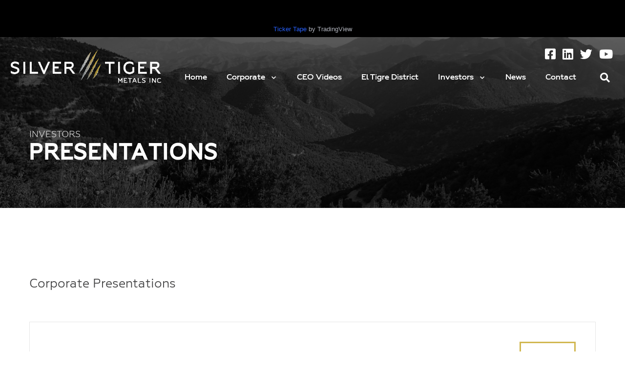

--- FILE ---
content_type: text/html; charset=UTF-8
request_url: https://silvertigermetals.com/investors/presentations/
body_size: 6340
content:
<!DOCTYPE html><html><head>
<meta name="viewport" content="width=device-width, minimum-scale=1.0, maximum-scale=1.0, user-scalable=no">
<meta http-equiv="X-UA-Compatible" content="IE=edge,chrome=1">
<meta http-equiv="Content-Language" content="en" />
<title>Presentations | Silver Tiger Metals Inc.</title>
<meta name='keywords' content='el tigre, silver mining, gold mining, el tigre mexico, vrify, silver tiger metals, silver tiger' />
<meta name='description' content='Exploring the Historic El Tigre mine district in Mexico' />
<link rel='canonical' href='https://silvertigermetals.com/investors/presentations/' />
<!-- generated by seo_lite -->
<link type="text/css" rel="stylesheet" href="https://silvertigermetals.com/assets/css/global.css" />
<link type="text/css" rel="stylesheet" href="https://silvertigermetals.com/assets/css/menu.css" />
<link rel="stylesheet" type="text/css" href="https://silvertigermetals.com/assets/css/slick.css">
<link rel="stylesheet" type="text/css" href="https://silvertigermetals.com/assets/css/slick-theme.css">
<link type="text/css" rel="stylesheet" href="https://silvertigermetals.com/assets/css/animate.min.css" />
<style>strong {font-weight:900;}</style>
<script src="https://kit.fontawesome.com/699b6eaaeb.js" crossorigin="anonymous"></script>
<link rel="icon" type="image/png" href="https://silvertigermetals.com/assets/images/favicon.png" sizes="32x32" />
<!--[if lt IE 9]>
<script src="https://cdnjs.cloudflare.com/ajax/libs/respond.js/1.1.0/respond.min.js"></script>
<script src="https://cdnjs.cloudflare.com/ajax/libs/html5shiv/3.7.3/html5shiv.min.js"></script>
<![endif]-->
<script src="https://silvertigermetals.com/assets/js/modernizr.js"></script>
<!-- Global site tag (gtag.js) - Google Analytics -->
<script async src="https://www.googletagmanager.com/gtag/js?id=G-PJGXKSP61W"></script>
<script>
  window.dataLayer = window.dataLayer || [];
  function gtag(){dataLayer.push(arguments);}
  gtag('js', new Date());

  gtag('config', 'G-PJGXKSP61W');
</script>
<!-- Twitter conversion tracking base code -->
<script>
!function(e,t,n,s,u,a){e.twq||(s=e.twq=function(){s.exe?s.exe.apply(s,arguments):s.queue.push(arguments);},s.version='1.1',s.queue=[],u=t.createElement(n),u.async=!0,u.src='https://static.ads-twitter.com/uwt.js',
a=t.getElementsByTagName(n)[0],a.parentNode.insertBefore(u,a))}(window,document,'script');
twq('config','pklv7');
</script>
<!-- End Twitter conversion tracking base code -->
</head>

<body>

<div class="top" style="min-height:auto; max-height:none;">
<!-- TradingView Widget BEGIN -->
<div class="tradingview-widget-container">
  <div class="tradingview-widget-container__widget"></div>
  <div class="tradingview-widget-copyright"><a href="https://www.tradingview.com" rel="noopener" target="_blank"><span class="blue-text">Ticker Tape</span></a> by TradingView</div>
  <script type="text/javascript" src="https://s3.tradingview.com/external-embedding/embed-widget-ticker-tape.js" async>
  {
  "symbols": [
    {
      "description": "SLVR",
      "proName": "TSXV:SLVR"
    },
    {
      "description": "SLVTF",
      "proName": "OTC:SLVTF"
    },
    {
      "description": "SILVER",
      "proName": "TVC:SILVER"
    },
    {
      "description": "GOLD",
      "proName": "TVC:GOLD"
    }
  ],
  "showSymbolLogo": false,
  "colorTheme": "dark",
  "isTransparent": true,
  "displayMode": "regular",
  "locale": "en"
}
  </script>
</div>
<!-- TradingView Widget END -->
    </div>
    
 
    
	<header style="top: 65px;">
		<div class="container">
			
			<a class="logo full" href="https://silvertigermetals.com/">Silver Tiger Metals Inc.</a>
			
            <ul class="social">
					<li><a href="https://www.facebook.com/SilverTigerMetals" target="_blank"><i class="fab fa-facebook-square"></i></a></li>
					<li><a href="https://www.linkedin.com/company/silver-tiger-metals-inc" target="_blank"><i class="fab fa-linkedin"></i></a></li>
					<li><a href="https://twitter.com/SilverTigerMtls" target="_blank"><i class="fab fa-twitter"></i></a></li>
                    <li><a href="https://www.youtube.com/channel/UCtIMzrRtpw6d3oXALPrCqVQ" target="_blank"><i class="fab fa-youtube"></i></a></li>
				</ul>
            
            
			<div class="control">
            <div class="btn"></div>
            <i class="icon-search"></i>
        </div>
        <i class="icon-close"></i>
			
        <form class="form" method="post" action="https://silvertigermetals.com/"  >
<div class='hiddenFields'>
<input type="hidden" name="ACT" value="24" />
<input type="hidden" name="RES" value="" />
<input type="hidden" name="meta" value="rYRlCHOuaUOgwgecaKLITksRGXopkq8yInNcFKtvO4AIrgIMu6nk2tBvUXaCoGGO8uSTHB6SRk1WSSIWTpYzZ0ILWFWErWts5ogBLBxdfO+4JlceiED3M8GAGjHO+YeP2aO2sQrrE/Syjn5EdL6eKPMDovbCa3dKayfviln/oP8TMEaZ9pXVhyzkkTI5ffrOmxfDM+YPrUmwGjZSBow7PvInsC87khkUPzR+GhDg3zALHKAHVogS3HPoA0cidkESIuZ4mioMf1ICntg299zy/bb431GqgQ18taCJX/Im+I1oUxAb60cPhJTeCejT1o5RxHul4OfB7CzvLVBsxPw0UGMXJJFgI1xEt4upbOIYg8i/O+l4aOdCIViypzBCAMQa2UxojttnwoNZz7GPSQo+di6Sw73uNwFlAmaKDRbTiBcpIsAWsI8GSoWanBHH+7/s1OF0hQM/Cmy90T7nQpoUUA==" />
<input type="hidden" name="site_id" value="1" />
<input type="hidden" name="csrf_token" value="0417333f93990bdb4490dddbf0975d60dfdeff4b" />
</div>


		<input class="input-search" placeholder="Search" type="text" name="keywords">
		</form>
			
			<nav id="nav">
 
    
    <ul>
    
      <li style="overflow: visible; margin:0 20px">
        
        <a href="/home/">Home</a>
        
        
      </li>
    
    
    
      <li style="overflow: visible; margin:0 20px">
        
         <span class="submenu">Corporate</span>
        
        
        <ul class="submenu">
          
          <li><a href="/corporate/management/">Management</a></li>
          
          <li><a href="/corporate/directors/">Directors</a></li>
          
          <li><a href="/corporate/corporate-governance/">Governance</a></li>
          
          <li><a href="/corporate/sustainability/">Sustainability</a></li>
          
        </ul>
        
      </li>
    
    
    
      <li style="overflow: visible; margin:0 20px">
        
        <a href="/ceo-videos/">CEO Videos</a>
        
        
      </li>
    
    
    
      <li style="overflow: visible; margin:0 20px">
        
        <a href="/el-tigre-district/">El Tigre District</a>
        
        
      </li>
    
    
    
      <li style="overflow: visible; margin:0 20px">
        
         <span class="submenu">Investors</span>
        
        
        <ul class="submenu">
          
          <li><a href="/investors/technical-reports/">Technical Reports</a></li>
          
          <li><a href="/investors/share-information/">Share Information</a></li>
          
          <li><a href="/investors/analyst-coverage/">Analyst Coverage</a></li>
          
          <li><a href="/investors/presentations/">Presentations</a></li>
          
          <li><a href="/investors/photos-and-videos/">Photos</a></li>
          
          <li><a href="/investors/financial-reports/">Financial Reports</a></li>
          
          <li><a href="/investors/estma-reports/">ESTMA Reports</a></li>
          
          <li><a href="/investors/sedar-filings/">SEDAR+ Filings</a></li>
          
          <li><a href="/investors/agm-materials/">AGM Materials</a></li>
          
        </ul>
        
      </li>
    
    
    
      <li style="overflow: visible; margin:0 20px">
        
        <a href="/news/">News</a>
        
        
      </li>
    
    
    
      <li style="overflow: visible; margin:0 20px">
        
        <a href="/contact/">Contact</a>
        
        
      </li>
    
    </ul>
    
    
			</nav>

		</div>
	</header>
	
	<main class="main-content">





<section class="banner sub">
<img src="https://silvertigermetals.com/images/uploads/banners/_crop/landscape-04.jpg" alt="banner">
	<div class="container">
		<div class="text">
			<span>Investors</span>
			<h1>Presentations</h1>
		</div>
		</div>
	</section>


	
	<section class="content">
		<div class="container">
			<div class="col block span_12" style="overflow-x: auto;">
			
			
			
			
				<h1>Corporate Presentations</h1>
				
				
				
				
				
				
				
				
				
				
				
				
			
			
			
			
			
			
			
			
			
			
				
				
				
				
				
				
				
				
				
				
				
				
				
			
			
			
			
			
			
			
			
			<div class="documents col span_12">
			
			<div class="file">
			<p>VRIFY – Investor Deck</p>
			<a href="https://vrify.com/embed/decks/f6365d4b-06d8-497d-9408-19d6ad265fe2" class="btn" target="_blank">View</a>
			</div>
			
			</div>
			
			
			
			
			
			
			
				
		
			
			
			
			
			
			
			
			

			
			
			
			<!-- Year List -->
			
			
			
			
			
			
			
			
			
			
			
			
			
			
			
			
			
			
			
			
			
			
			
			
			
			
			
			
			
			
			
			
			
			
			
			
			
			
			
			
			

			</div>
			
		</div>
		
		
		
	</section>

<footer>
		<div class="container row gutters">
		
			<div class="col span_2 block">
				<h1>Sitemap</h1>
					
 
    
    <ul>
    
      <li>
        
        <a href="/home/">Home</a>
        
        
      </li>
    
    
    
      <li>
        
         <span class="submenu">Corporate</span>
        
        
        <ul class="submenu">
          
          <li><a href="/corporate/management/">Management</a></li>
          
          <li><a href="/corporate/directors/">Directors</a></li>
          
          <li><a href="/corporate/corporate-governance/">Governance</a></li>
          
          <li><a href="/corporate/sustainability/">Sustainability</a></li>
          
        </ul>
        
      </li>
    
    
    
      <li>
        
        <a href="/ceo-videos/">CEO Videos</a>
        
        
      </li>
    
    
    
      <li>
        
        <a href="/el-tigre-district/">El Tigre District</a>
        
        
      </li>
    
    
    
      <li>
        
        <a href="/news/">News</a>
        
        
      </li>
    
    </ul>
    
    
					
			</div>
			
			<div class="col span_3 block">
			
			
    
    <ul>
    
      <li>
        
         <span class="submenu">Investors</span>
        
        
        <ul class="submenu">
          
          <li><a href="/investors/technical-reports/">Technical Reports</a></li>
          
          <li><a href="/investors/share-information/">Share Information</a></li>
          
          <li><a href="/investors/analyst-coverage/">Analyst Coverage</a></li>
          
          <li><a href="/investors/presentations/">Presentations</a></li>
          
          <li><a href="/investors/photos-and-videos/">Photos</a></li>
          
          <li><a href="/investors/financial-reports/">Financial Reports</a></li>
          
          <li><a href="/investors/estma-reports/">ESTMA Reports</a></li>
          
          <li><a href="/investors/sedar-filings/">SEDAR+ Filings</a></li>
          
          <li><a href="/investors/agm-materials/">AGM Materials</a></li>
          
        </ul>
        
      </li>
    
    
    
      <li>
        
        <a href="/contact/">Contact</a>
        
        
      </li>
    
    </ul>
    
    
				
			</div>
			
            
			<div class="col span_3 block">
            
				<h1>Contact Information</h1>
				<p><strong>P</strong> (902) 492-0298</p>
				<p><strong>E</strong> info@silvertigermetals.com</p>
				<br><br>
            
				<h1>Follow Us</h1>
				<ul class="social">
					<li><a href="https://www.facebook.com/SilverTigerMetals" target="_blank"><i class="fab fa-facebook-square"></i></a></li>
					<li><a href="https://www.linkedin.com/company/silver-tiger-metals-inc" target="_blank"><i class="fab fa-linkedin"></i></a></li>
					<li><a href="https://twitter.com/SilverTigerMtls" target="_blank"><i class="fab fa-twitter"></i></a></li>
                    <li><a href="https://www.youtube.com/channel/UCtIMzrRtpw6d3oXALPrCqVQ" target="_blank"><i class="fab fa-youtube"></i></a></li>
				</ul>
				
			</div>
			
			<div class="col span_4 block">
				<h1>Sign up for our email list</h1>
				<!-- Begin Mailchimp Signup Form -->
<div id="mc_embed_signup">
<form action="https://silvertigermetals.us2.list-manage.com/subscribe/post?u=61c130f409095eca3cdf12e97&amp;id=d926658f22" method="post" id="mc-embedded-subscribe-form" name="mc-embedded-subscribe-form" class="validate" target="_blank" novalidate>
	<input type="email" value="" name="EMAIL" class="required email" placeholder="Email*" id="mce-EMAIL">
        <input type="submit" value="Subscribe" name="subscribe" id="mc-embedded-subscribe" class="button btn">
	<div id="mce-responses" class="clear">
		<div class="response" id="mce-error-response" style="display:none"></div>
		<div class="response" id="mce-success-response" style="display:none"></div>
	</div>    <!-- real people should not fill this in and expect good things - do not remove this or risk form bot signups-->
    <div style="position: absolute; left: -5000px;" aria-hidden="true"><input type="text" name="b_61c130f409095eca3cdf12e97_d926658f22" tabindex="-1" value=""></div>
</form>
</div>
<!--End mc_embed_signup-->
			</div>

		</div>
	</footer>
	<div class="end">
		<div class="container">
			<p class="copyright">&copy; 2026 Silver Tiger Metals Inc.<span>|</span>TSXV:SLVR, OTCQX:SLVTF<span>|</span><a href="#disclaimer" class="open-popup-link">Disclaimer</a></p>
			
			<div id="disclaimer" class="popup mfp-hide">
				<h1>Disclaimer:</h1>

<p><strong>User Agreement</strong></p>

<p>The following terms and conditions, along with all other terms and legal notices located on this https://silvertigermetals.com website (collectively, "Terms"), govern your use of this https://silvertigermetals.com website (the "Website"). If you do not understand and agree to be bound by all Terms, do not use this Website. Your use of this Website at any time constitutes a binding agreement by you to abide by these Terms.</p>

<p>Certain material found on this Website is protected by copyright. Certain names, graphics, logos, icons, designs, words, titles or phrases on this Website may constitute trade names, trademarks or service marks of Silver Tiger Metals Inc. ("Silver Tiger") or other entities. Trademarks may be registered in Canada and in other countries, as applicable. The display of trademarks on pages at this Website does not imply that a licence of any kind has been granted.</p>

<p>Although care has been taken in preparing and maintaining the information and materials contained on this Website, they are provided on an "as is" basis, without warranty of any kind, either express or implied, with respect to the accuracy or completeness of the information and Silver Tiger does not assume any responsibility or liability whatsoever for publishing them herein. In using this Website, you agree that Silver Tiger shall not be liable for any damages whatsoever (including indirect, incidental, special, punitive or consequential damages and loss of profits, opportunities or information) arising from (a) your use of or reliance on information contained on this Website; (b) any inaccuracy or omission in such information or failure to keep the information current; (c) use of any third-party web sites linked or referred to in this Website; (d) any delays, inaccuracies or errors in, or in the transmission of, any stock price quotes or historical price data; (e) any Internet software used in connection with this Website or computer viruses or other destructive programs encountered as a result of using this Website; and (f) any other matter connected with the Website, even if Silver Tiger is made aware of the possibility of such claims, damages or losses.</p>

<p>This Website contains links to, or feeds from, sites that Silver Tiger does not maintain. Silver Tiger assumes no responsibility for the contents of third-party sites accessed through links on, or otherwise incorporate in, this Website. Access to or information from such third-party sites is provided for your convenience only. Silver Tiger does not monitor or endorse such third-party sites.</p>

<p>This Website is not to be construed as a form of promotion, an offer to sell securities or as a solicitation to purchase our securities. This Website has been produced as a source of general information only.</p>

<p>Please note that this Website contains "forward-looking information", within the meaning of applicable Canadian securities legislation. Forward-looking information includes, but is not limited to, information with respect to our plans respecting our mineral projects and our other key mineral properties and the ability to secure and maintain required permits for such projects and properties, exploration expenditures and activities and the possible success of such exploration activities, the estimation of mineral reserves and resources, the realization of mineral estimates, the timing and amount of estimated future production, costs of production, capital expenditures, costs and timing of the development of new deposits, mineral pricing, mine life projections, the availability of third-party concentrate, business and acquisition strategies and the timing and possible outcome of pending litigation. Often, but not always, forward-looking information can be identified by the use of words like "plans", "expects", "estimates", "forecasts", "intends", "understands", "anticipates", and similar expressions. Forward-looking information is based on the opinions and estimates of management as of the date such information is provided and is subject to known and unknown risks, uncertainties and other factors that may cause our actual results, level of activity, performance or achievements to be materially different from those expressed or implied by such forward-looking information, including risks associated with the mining industry such as economic factors (including future commodity prices, currency fluctuations and energy prices), failure of plant, equipment, processes and transportation services to operate as anticipated, dependence on key personnel and employee relations, environmental risks, government regulation, actual results of current exploration activities, possible variations in ore grade or recovery rates, permitting timelines, capital expenditures, reclamation activities, land titles, and social and political developments and other risks of the mining industry. Although we have attempted to identify important factors that could cause actual results to differ materially from those contained in forward-looking information, there may be other factors that cause results not to be as anticipated, estimated or intended. There can be no assurance that forward-looking information will prove to be accurate, as actual results and future events could differ materially from those anticipated in such information. Accordingly, readers should not place undue reliance on forward-looking information. We do not undertake to update any forward-looking information, except as required by applicable securities laws, or to comment on analyses, expectations or statements made by third parties in respect of us, our financial or operating results or our securities.</p>

<h1>Cautionary Note to US Investors</h1>

<p>The disclosure on this Website has been prepared in accordance with the requirements of Canadian securities laws, which differ from the requirements of United States securities laws. Disclosure, including scientific or technical information, has been made in accordance with Canadian National Instrument 43-101 -- Standards of Disclosure for Mineral Projects ("NI 43-101"). NI 43-101 is a rule developed by the Canadian Securities Administrators that establishes standards for all public disclosure an issuer makes of scientific and technical information concerning mineral projects. As a result, information contained on this Website containing descriptions of the mineral properties or estimates of mineral reserves or resources of Silver Tiger is not comparable to similar information disclosed by U.S. companies in reports filed with the SEC.</p>

<p>For example, the terms "measured mineral resources", "indicated mineral resources", "inferred mineral resources", "proven mineral reserves" and "probable mineral reserves" are used on this Website to comply with the reporting standards in Canada. While those terms are recognized and required by Canadian regulations, the SEC does not recognize them.</p>

<p>Under the rules and regulations of the SEC set forth in Industry Guide 7, a U.S. company may only disclose estimates of proven and probable mineral reserves, and may not disclose estimates of any classification of mineral resources. In addition, the definitions of proven and probable mineral reserves used in NI 43-101 differ from the definitions in the SEC Industry Guide 7. Under United States standards, mineralization may not be classified as a "reserve" unless the determination has been made that the mineralization could be economically and legally produced or extracted at the time the reserve determination is made. Investors are cautioned not to assume that all or any part of the mineral deposits in these categories will ever be converted into mineral reserves. Any estimate of mineral reserves or resources has a great amount of uncertainty as to its existence, and great uncertainty as to its economic and legal feasibility with estimates of mineral resources having a greater degree of uncertainty. It cannot be assumed that all or any part of measured mineral resources, indicated mineral resources or inferred mineral resources will ever be upgraded to a mineral reserve or mined. Further, in accordance with Canadian rules, estimates of inferred mineral resources cannot form the basis of feasibility or other economic studies. Investors are cautioned not to assume that any part of the reported measured mineral resources, indicated mineral resources, or inferred mineral resources on this Website will ever be classified as a reserve. Disclosure of "contained ounces" is permitted disclosure under Canadian regulations; however, the SEC normally only permits issuers to report mineralization that does not constitute reserves as in place tonnage and grade without reference to unit measures.</p>
			</div>
			
		</div>
	</div>
    
		
	</main>

	<script src="https://ajax.googleapis.com/ajax/libs/jquery/1.11.2/jquery.min.js"></script>
	<script src="https://silvertigermetals.com/assets/js/scripts.js"></script>
	<script src="https://silvertigermetals.com/assets/js/menu.js"></script>
	<script src="https://silvertigermetals.com/assets/js/slick.min.js" type="text/javascript" charset="utf-8"></script>
	<script>
    $(function(){
      // bind change event to select
      $('#dynamic_select').on('change', function () {
          var url = $(this).val(); // get selected value
          if (url) { // require a URL
              window.location = url; // redirect
          }
          return false;
      });
    });
</script>
	
</body>
</html>

--- FILE ---
content_type: text/css
request_url: https://silvertigermetals.com/assets/css/global.css
body_size: 10211
content:
html, body, div, span, applet, object, iframe, h1, h2, h3, h4, h5, h6, p, blockquote, pre, a, abbr, acronym, address, big, cite, code, del, dfn, em, img, ins, kbd, q, s, samp, small, strike, strong, sub, sup, tt, var, b, u, i, center, dl, dt, dd, ol, ul, li, fieldset, form, label, legend, table, caption, tbody, tfoot, thead, tr, th, td, article, aside, canvas, details, embed, 
figure, figcaption, footer, header, hgroup, menu, nav, output, ruby, section, summary, time, mark, audio, video { margin: 0; padding: 0; border: 0; font-size: 100%; font: inherit; vertical-align: baseline; }
/* HTML5 display-role reset for older browsers */
article, aside, details, figcaption, figure, footer, header, hgroup, menu, nav, section { display: block; }
body, input, button { line-height: 1; }
body { background:#FFF; text-rendering: geometricPrecision; font-family: 'Grover', sans-serif; overflow-x: hidden; }
ol, ul { list-style: none; }
blockquote, q { quotes: none; }
blockquote:before, blockquote:after, q:before, q:after { content: ''; content: none; }
table { border-collapse: collapse; border-spacing: 0; }
a:link, a:visited, a:hover, a:active { text-decoration:none; }
a {-webkit-transition: all 0.2s ease; -moz-transition: all 0.2s ease; -ms-transition: all 0.2s ease; -o-transition: all 0.2s ease; transition: all 0.2s ease;}
::-moz-selection { color: #FFF; background:#424243; }
::selection { color:#FFF; background:#424243; }
.container { max-width:1200px; width:100%; margin:0 auto; }
.hiddenFields { display:none; }

/*-- Button --*/
.btn { background-color:transparent; border: 3px solid #d1b750; padding: 15px 35px; color:#FFF; font-size: 14px; text-transform: uppercase; font-weight: 800; display: inline-block; line-height: 20px; margin: 20px 0 0 0; font-family: 'Grover'; outline: none; }
.btn:hover { background-color:#d1b750; }

/*-- Fonts --*/
@font-face {
  font-family: 'Font Awesome 5 Free';
  font-style: normal;
  font-weight: 900;
  font-display: block;
  src: url("../fonts/fa-solid-900.eot");
  src: url("../fonts/fa-solid-900.eot?#iefix") format("embedded-opentype"), url("../fonts/fa-solid-900.woff2") format("woff2"), url("../fonts/fa-solid-900.woff") format("woff"), url("../fonts/fa-solid-900.ttf") format("truetype"), url("../fonts/fa-solid-900.svg#fontawesome") format("svg"); }

.fa,
.fas {
  font-family: 'Font Awesome 5 Free';
  font-weight: 900; }

@font-face {
  font-family: 'Font Awesome 5 Brands';
  font-style: normal;
  font-weight: 400;
  font-display: block;
  src: url("../fonts/fa-brands-400.eot");
  src: url("../fonts/fa-brands-400.eot?#iefix") format("embedded-opentype"), url("../fonts/fa-brands-400.woff2") format("woff2"), url("../fonts/fa-brands-400.woff") format("woff"), url("../fonts/fa-brands-400.ttf") format("truetype"), url("../fonts/fa-brands-400.svg#fontawesome") format("svg"); }

.fab {
  font-family: 'Font Awesome 5 Brands';
  font-weight: 400; }

/*-- Grover --*/
@font-face {
    font-family: 'Grover Semi';
    src: url('../fonts/Grover-Semi-Bold.eot');
    src: local('Grover Semi-Bold'), local('Grover-Semi-Bold'),
        url('../fonts/Grover-Semi-Bold.eot?#iefix') format('embedded-opentype'),
        url('../fonts/Grover-Semi-Bold.woff2') format('woff2'),
        url('../fonts/Grover-Semi-Bold.woff') format('woff'),
        url('../fonts/Grover-Semi-Bold.ttf') format('truetype'),
        url('../fonts/Grover-Semi-Bold.svg#Grover-Semi-Bold') format('svg');
    font-weight: bold;
    font-style: normal;
}

@font-face {
    font-family: 'Grover';
    src: url('../fonts/Grover-Regular.eot');
    src: local('Grover Regular'), local('Grover-Regular'),
        url('../fonts/Grover-Regular.eot?#iefix') format('embedded-opentype'),
        url('../fonts/Grover-Regular.woff2') format('woff2'),
        url('../fonts/Grover-Regular.woff') format('woff'),
        url('../fonts/Grover-Regular.ttf') format('truetype'),
        url('../fonts/Grover-Regular.svg#Grover-Regular') format('svg');
    font-weight: normal;
    font-style: normal;
}

@font-face {
    font-family: 'Grover';
    src: url('../fonts/Grover-Black.eot');
    src: local('Grover Black'), local('Grover-Black'),
        url('../fonts/Grover-Black.eot?#iefix') format('embedded-opentype'),
        url('../fonts/Grover-Black.woff2') format('woff2'),
        url('../fonts/Grover-Black.woff') format('woff'),
        url('../fonts/Grover-Black.ttf') format('truetype'),
        url('../fonts/Grover-Black.svg#Grover-Black') format('svg');
    font-weight: 900;
    font-style: normal;
}

@font-face {
    font-family: 'Grover';
    src: url('../fonts/Grover-Bold.eot');
    src: local('Grover Bold'), local('Grover-Bold'),
        url('../fonts/Grover-Bold.eot?#iefix') format('embedded-opentype'),
        url('../fonts/Grover-Bold.woff2') format('woff2'),
        url('../fonts/Grover-Bold.woff') format('woff'),
        url('../fonts/Grover-Bold.ttf') format('truetype'),
        url('../fonts/Grover-Bold.svg#Grover-Bold') format('svg');
    font-weight: bold;
    font-style: normal;
}


/*-- Responsive Grid --*/
* { -webkit-box-sizing: border-box;-moz-box-sizing: border-box; box-sizing:border-box; }
.container { height:100%; margin: 0 auto; clear:both; padding:0 20px; }
.container:after,.row:after, .col:after, .clr:after, .group:after { content: ""; display: table; clear: both; }								  
.col { display: block;float: left;width: 100%;}
@media (min-width : 768px) {.gutters .col { margin-left: 2%;} .gutters .col:first-child { margin-left: 0; }}
@media (min-width : 768px) {.span_1{width:8.33333333333%}.span_2{width:16.6666666667%}.span_3{width:25%}.span_4{width:33.3333333333%}.span_5{width:41.6666666667%}.span_6{width:50%}.span_7{width:58.3333333333%}.span_8{width:66.6666666667%}.span_9{width:75%}.span_10{width:83.3333333333%}.span_11{width:91.6666666667%}.span_12{width:100%}.gutters .span_1{width:6.5%}.gutters .span_2{width:15%}.gutters .span_3{width:23.5%}.gutters .span_4{width:32%}.gutters .span_5{width:40.5%}.gutters .span_6{width:49%}.gutters .span_7{width:57.5%}.gutters .span_8{width:66%}.gutters .span_9{width:74.5%}.gutters .span_10{width:83%}.gutters .span_11{width:91.5%}.gutters .span_12{width:100%}}

/*-- Top --*/
.top { float:left; width:100%; background:#000000; display:block; z-index: 100; position: relative; min-height: 44px; max-height: 44px; overflow: hidden; }

/*-- Subscribe --*/
.subscribe { float:left; width:100%; background:#d1b750; display:block; z-index: 100; position: relative; padding: 15px 0; text-align: center; }
.subscribe p { display:inline-block; color:#FFF; text-transform: uppercase; font-weight: 800; padding: 0 5px 0 0; }
.subscribe input {width: 195px;margin:0 8px; padding:6.5px 10px; color:#333; background: #FFF; border:0px; font-size:14px; outline: none; font-family: 'Grover'; font-weight: 300; -webkit-appearance:none; -webkit-border-radius:none; border-radius:none; }
.subscribe input::-webkit-input-placeholder { color: #888; }
.subscribe input:-moz-placeholder { color: #888; }
.subscribe input::-moz-placeholder { color: #888; }
.subscribe input:-ms-input-placeholder { color: #888;  }
.subscribe input[type=submit] { margin-right:0;cursor: pointer; width: 160px; text-transform: uppercase; text-align: center;padding:8px 0; outline: none; background:#000; color:#FFF; font-weight: 800; font-size: 14px; border: 1px solid #000; -webkit-transition: all 0.2s ease; -moz-transition: all 0.2s ease; -ms-transition: all 0.2s ease; -o-transition: all 0.2s ease; transition: all 0.2s ease; -webkit-appearance:none; -webkit-border-radius:none; border-radius: none; }
.subscribe input[type=submit]:hover { background:#333; border:1px solid #333; }

/*-- Header --*/
header { width:100%; float: left; position: absolute; top: 106px; z-index: 100; padding:33px 0; transition: top 0.2s ease-in-out; }
header .container { max-width:1330px; }
header .logo { position: relative; margin: 0; width: 315px; height: 75px; background: url("../images/st-logo.png") no-repeat; background-size: 100%; text-indent: -999999px; z-index: 2; display: block; float: left; }
header .logo.full { position: relative; margin: 0; width: 315px; height: 75px; background: url("../images/st-logo.png") no-repeat; background-size: 100%; text-indent: -999999px; z-index: 2; display: block; float: left; }
header .logo.full.horizontal { position: relative; margin: 0; width: 275px; height: 70px; background: url("../images/st-logo.png") no-repeat; background-size: 100%; text-indent: -999999px; z-index: 2; display: block; float: left; }
header ul.social { text-align: right; margin-bottom: 5px; }
header ul.social li { display:inline-block; margin: 0 5px; }
header ul.social li a:link { font-weight:400; }
header ul.social li .fab { font-family: 'Font Awesome 5 Brands'; color:#FFF; font-size: 25px; -webkit-transition: all 0.2s ease; -moz-transition: all 0.2s ease; -ms-transition: all 0.2s ease; -o-transition: all 0.2s ease; transition: all 0.2s ease; }
header ul.social li .fab:hover { color: #d1b750; } 

.header-wrap.smaller { background-color: rgba(0,32,49,0.95); -moz-box-shadow: 0px 3px 10px rgba(0,0,0,0.05); -webkit-box-shadow: 0px 3px 10px rgba(0,0,0,0.05); box-shadow: 0px 3px 10px rgba(0,0,0,0.05); transition: top 0.2s ease-in-out; }
.header-wrap.smaller header { padding:25px 0; }
.header-wrap { background-color: transparent; /*position: fixed;*/ position: absolute; width: 100%; z-index: 998; height: auto; -webkit-transition: all 0.5s ease; -o-transition: all 0.5s ease; transition: all 0.5s ease; }
.header-wrap.smaller #nav a, .header-wrap.smaller #nav span.submenu { /*color:#FFF;*/ }
.header-wrap.smaller .logo { width: 185px; height: 35px; margin: 0; background: url(../images/logo-white.png) no-repeat; background-size: 100%; text-indent: -999999px;  }
.header-wrap.smaller #menutoggle, .header-wrap.smaller #nav span.submenu:after { color:#d1b750; }

.header-wrap.smaller #nav ul.submenu li a { background:#FFF; color:#424243; }
.header-wrap.smaller #nav ul.submenu li a:hover { background:#d1b750; color:#FFF;  }
.header-wrap.smaller header .stock-info { display:none; } 

header .stock-info { background: #d1b750; padding: 0 20px; position: absolute; top: 0; right: 0; height: 45px; line-height: 44px; }
header .stock-info:before { content: ''; border-top: 45px solid #d1b750; border-left: 20px solid transparent; height: 0; width: 5px; position: absolute; top: 0; left: -25px; }
header .stock-info p { color:#FFF; font-size: 13px; font-weight:400; }
header .stock-info p span { margin:0 10px; font-weight:300; }

header .stock-info a:link { color:#FFF; }
header .stock-info a:active { color:#FFF; }
header .stock-info a:visited { color:#FFF; }
header .stock-info a:hover { color:#FFF; }


/*-- Banner --*/
.banner { float:left; width:100%; height: 100vh; min-height: 600px; position: relative; overflow: hidden; background-color:#424243; }
.banner:before { content: ''; background: rgba(0, 0, 0, .6); position: absolute; left: 0; right: 0; bottom: 0; top: 0; z-index: 2;}
.banner.sub { height: 350px; min-height:350px; background:#000; }
.banner.sub.property { height: 545px; min-height:545px; background-image:none; }
.banner.sub.property:before { content: ''; background: rgba(0, 0, 0, .5); position: absolute; left: 0; right: 0; bottom: 0; top: 0; z-index: 2; }
.banner.sub.property img { position: absolute; top:0; left: 0; bottom: 0; right:0;  max-height: 545px; width:100%; object-fit: cover; z-index: 1; }
.banner.sub .text { position: absolute; top: auto; -ms-transform: none; transform: none; text-align: left; max-width: 100%; bottom: 65px; }
.banner .text { position: relative; top: 60%; -ms-transform: translateY(-60%); transform: translateY(-60%); text-align: left; max-width: 620px; z-index: 2; }
.banner.sub .text span { font-size:18px; color:#cccccc; text-transform: uppercase; font-weight:300; }
.banner .text h1 { font-size: 42px; line-height: 56px; text-transform: uppercase; font-weight: 800; margin-bottom: 20px; color:#FFF; letter-spacing: 2px;}
.banner .text p { font-size:24px; line-height: 40px; font-weight: 300; color:#FFF; margin-bottom: 20px; }
.banner img { object-fit:cover; width:100vw; height: 100%; object-position: center; position: absolute; z-index: 1; }
.banner .text .btn { margin-top:40px; }
.banner .text .btn:last-child { margin-top:10px; }
.banner.sub .text .details { margin: 0; padding:0; }
.banner.sub .text .details p { font-size:18px; padding: 0; margin:10px 0; line-height: 24px;  }
.banner.sub .text .details p.location:before { font-family: 'Font Awesome 5 Free'; font-weight: 900; content:'\f124'; color:#FFF; display: block; float:left; margin-right: 20px; width: 25px; text-align: center; }
.banner.sub .text .details p.status:before { font-family: 'Font Awesome 5 Free'; font-weight: 900; content:'\f201'; color:#FFF; display: block; float:left; margin-right: 20px; width: 25px; text-align: center; }
.banner.sub .text .details p.photos:before { font-family: 'Font Awesome 5 Free'; font-weight: 900; content:'\f03e'; color:#FFF; display: block; float:left; margin-right: 20px; width: 25px; text-align: center; }
.banner.sub .text .details p.videos:before { font-family: 'Font Awesome 5 Free'; font-weight: 900; content:'\f03d'; color:#FFF; display: block; float:left; margin-right: 20px; width: 25px; text-align: center; }
.banner.sub .text .details p a:link { color:#FFF; }
.banner.sub .text .details p a:visited { color:#FFF; }
.banner.sub .text .details p a:active { color:#FFF; }
.banner.sub .text .details p a:hover { color:#FFF; }

/*-- Slider --*/
.banner-slider { width:100%; height: 100%; float:left; display: block; background: #000; }
@font-face{font-family:flexslider-icon;src:url(../fonts/flexslider-icon.eot);src:url(../fonts/flexslider-icon.eot?#iefix) format('embedded-opentype'),url(../fonts/flexslider-icon.woff) format('woff'),url(../fonts/flexslider-icon.ttf) format('truetype'),url(../fonts/flexslider-icon.svg#flexslider-icon) format('svg');font-weight:400;font-style:normal}

.flex-container a:hover,.flex-slider a:hover{outline:0}.flex-control-nav,.flex-direction-nav,.slides,.slides>li{margin:0;padding:0;list-style:none}.flex-pauseplay span{text-transform:capitalize}

.flexslider{margin:0;padding:0;}
.flexslider .slides > li {display: none; -webkit-backface-visibility: hidden;}
.flexslider .slides > li:first-child {display: block; -webkit-backface-visibility: visible;}
.flexslider .slides img,.no-js .flexslider .slides>li:first-child,html[xmlns] .flexslider .slides{display:block}
.flexslider .slides img{width:100%; min-height: 630px; max-height: 630px; height: 100vh !important;}
.flexslider .slides:after{content:"\0020";display:block;clear:both;visibility:hidden;line-height:0;height:0}* html 
.flexslider .slides{height:1%}
.flexslider{margin:0;position:relative;zoom:1}
.flexslider .slides{zoom:1}
.flexslider .slides .text { position: absolute; max-width:1015px; margin: 0 auto; left: 0; right: 0; text-align: center; top: 60%; -ms-transform: translateY(-60%); transform: translateY(-60%); width: 100%; }
.flexslider .slides .text h1 { font-size: 36px; line-height: 50px; letter-spacing: 2px; color:#FFF; font-weight: 800; text-transform: uppercase; }
.flexslider .slides .text h1 strong { color:#3cb4e5; }
.flexslider .slides .text p { font-size: 24px; line-height: 38px; color:#FFF; font-weight: 300; padding: 15px 0; }
.flexslider .slides .text p:last-child { padding:0; }
.flexslider .slides .text .button { display: inline-block; padding: 10px 25px; border:1px solid #9ab82f; background: rgba(154, 184, 47, 0); margin-top: 20px; color:#FFF; }
.flexslider .slides .text .button:hover{background: rgba(154, 184, 47, 1);}
.flex-direction-nav a,.flex-direction-nav a:before{color:rgba(255,255,255,.8);text-shadow:1px 1px 0 rgba(0,0,0,.3)}
.flexslider .slides img{height:auto;-moz-user-select:none;object-fit:cover; object-position: top;}
.flexslider .slides li::before { content: ''; background: rgba(0, 0, 0, .5); /*background: rgba(154, 184, 47, .8);*/ position: absolute; left: 0; right: 0; bottom: 0; top: 0 }
.flex-viewport{max-height:2000px;-webkit-transition:all 1s ease;-moz-transition:all 1s ease;-ms-transition:all 1s ease;-o-transition:all 1s ease;transition:all 1s ease}
.loading .flex-viewport{max-height:300px}
.carousel li{margin-right:5px}
.flex-direction-nav a{text-decoration:none;display:block;width:40px;height:60px;margin:-20px 0 0;position:absolute;top:50%;z-index:10;overflow:hidden;opacity:0;cursor:pointer;-webkit-transition:all .3s ease-in-out;-moz-transition:all .3s ease-in-out;-ms-transition:all .3s ease-in-out;-o-transition:all .3s ease-in-out;transition:all .3s ease-in-out}
.flex-direction-nav a:before{font-family: 'Font Awesome 5 Free';font-size:60px;display:inline-block;content:'\f104'}
.flex-direction-nav a.flex-next:before{content:'\f105'}
.flex-direction-nav .flex-prev{left:10px;}
.flex-direction-nav .flex-next{text-align:right;right:10px;}
.flexslider:hover .flex-direction-nav .flex-prev{opacity:.7;left:10px}
.flexslider:hover .flex-direction-nav .flex-prev:hover{opacity:1}
.flexslider:hover .flex-direction-nav .flex-next{opacity:.7;right:10px}
.flexslider:hover .flex-direction-nav .flex-next:hover{opacity:1}
.flex-direction-nav .flex-disabled{opacity:0!important;filter:alpha(opacity=0);cursor:default;z-index:-1}
.flex-pauseplay a{display:block;width:20px;height:20px;position:absolute;bottom:5px;left:10px;opacity:.8;z-index:10;overflow:hidden;cursor:pointer;color:#505253}
.flex-pauseplay a:before{font-family:flexslider-icon;font-size:20px;display:inline-block;content:'\f004'}
.flex-pauseplay a:hover{opacity:1}
.flex-pauseplay a.flex-play:before{content:'\f003'}
.flex-control-nav{width:100%;position:absolute;bottom:40px;text-align:center;margin:0 auto;z-index:99}
.flex-control-nav li{margin:0 6px;display:inline-block;zoom:1}
.flex-control-paging li a{width:15px;height:15px;display:block;background:#FFF;background:rgba(255,255,255,.5);cursor:pointer;text-indent:-9999px;-webkit-border-radius:20px;-moz-border-radius:20px;border-radius:20px}
.flex-control-paging li a:hover{background:#333;background:rgba(209,183,80,.7)}
.flex-control-paging li a.flex-active{background:#505253;background:rgba(209,183,80,1);cursor:default}
.flex-control-thumbs{margin:5px 0 0;position:static;overflow:hidden}
.flex-control-thumbs li{width:25%;float:left;margin:0}
.flex-control-thumbs img{width:100%;height:auto;display:block;opacity:.7;cursor:pointer;-moz-user-select:none;-webkit-transition:all 1s ease;-moz-transition:all 1s ease;-ms-transition:all 1s ease;-o-transition:all 1s ease;transition:all 1s ease}
.flex-control-thumbs img:hover{opacity:1}
.flex-control-thumbs .flex-active{opacity:1;cursor:default}
/* RESPONSIVE */
@media screen and (max-width: 860px) {
  .flex-direction-nav .flex-prev { opacity: 1; left: 10px; }
  .flex-direction-nav .flex-next { opacity: 1; right: 10px; }
}
@media screen and (max-width: 768px) {
	.flexslider .slides .text { margin: 0 auto; padding: 0 40px; width:100%; }
	.flex-control-nav { margin: 0; }
	.flexslider .slides li:before { content: ""; background: rgba(0, 0, 0, .5); height: 100%; width: 100%; display: block; position: absolute; }
}
@media screen and (max-width: 480px) {
	.flexslider .slides .text { margin: 0; padding: 0 20px; width:auto; }
	.flex-control-nav { margin: 0; }
	.flexslider .slides .text h1 { font-size: 24px; line-height: 32px; }
	.flexslider .slides .text p {  font-size: 16px; line-height: 20px; }
}

/*-- Content --*/
.content { width:100%; float:left; background:#FFF; padding: 100px 0; } 
.content.switch { padding-top:0; }
.content h1 { font-size: 25px; line-height: 33px; font-weight: 300; color:#424243; text-align: left; margin: 40px 0 20px 0; clear: left;}
.content h2 { font-size: 25px; line-height: 30px; font-weight: 800; color:#424243; text-align: left; text-transform: uppercase; letter-spacing: 1px; }
.content .section-title { float:left; padding:30px 0 50px 0; margin: 20px 0 40px 0; width:100%; background:#d1b750; }
.content .section-title h1 { font-size: 34px; line-height: 34px; font-weight: 800; text-align: left; text-transform: uppercase; letter-spacing: 1px; color:#FFF; }
.content p { font-size: 18px; line-height: 30px; font-weight: 300; color:#424243; text-align: left; margin: 20px 0; }
.content p:first-child { margin-top:0; }
.content p strong { font-weight: 600; }
.content a.btn { color:#d1b750; }
.content a.btn:hover { color:#FFF; }
.content img { max-width:800px; width:100% !important; height: auto !important; margin: 10px auto; display: block; }
.content ul li { font-size: 18px; line-height: 30px; font-weight: 300; color:#424243; text-align: left; padding-left: 0; list-style: disc; list-style-position: inside; padding-top:10px; padding-bottom:10px; }
.content .block .text {column-count: 2; column-gap: 40px; margin: 40px 0 150px 0;}
.content .block .text:last-child { margin-bottom:40px; }
.content .block .text h1 { margin:0; } 

/*-- old
.content .profile {  position: relative; box-shadow: 1px 1px 30px #f1f1f1; margin-bottom:20px; }
.content .profile h1 { letter-spacing: 1px; text-transform: uppercase; font-size:20px; font-weight: 800; margin: 0 0 5px 0; padding: 0; }
.content .profile p { max-width:none; }
.content .profile span { font-size:16px; line-height: 24px; font-weight: 600; margin: 0; padding: 0; color:#d1b750; }
.content .profile ul { list-style: disc; list-style-position: outside; padding-left: 30px; margin: 15px 0; }
.content .profile ul li { padding:0; margin: 5px 0; list-style-image: none; background: none; }
.content .profile .image { width:100%; }
.content .profile .image img { display:block; width:100%; margin: 0; }
.content .profile .text { column-count: auto; padding: 30px; } 
--*/

.content .profile { position: relative; padding:50px 0; margin: 20px 0; border-bottom:1px solid #e1e1e1; float:left; width:100%; }
.content .profile:first-child { padding-top:0; margin-top:0; }
.content .profile:last-child { border-bottom: none; }
.content .profile .image { position: absolute; left:0; max-width: 240px; width:100%; box-shadow: 1px 1px 30px #f1f1f1; }
.content .profile .image img { display:block; width:100%; }
.content .profile .text { margin-left: 300px; column-count: auto; margin-top: 0; margin-bottom: 0; } 
.content .profile .text h1 { padding:0; margin:0 0 10px 0; font-size: 24px; text-transform: capitalize; font-weight: 700; }
.content .profile .text span { color:#d1b750; font-size: 18px; }

.content .documents { border:1px solid #e6e6e6; margin: 40px 0; }
.content .documents .file { width:100%; float:left; border-bottom:1px solid #e6e6e6; padding: 40px; display: table; }
.content .documents .file:last-child { border-bottom:none; }
.content .documents .file p { max-width: 200px; font-size: 18px; line-height: 24px; font-weight: 600; display: table-cell; vertical-align: middle; padding: 0 40px 0 0; margin: 0; text-align: left; }
.content .documents .file span { font-size: 14px; line-height: 24px; font-weight: 600; color:#7b7c7f; margin: 0; }
.content .documents .file .btn { float: right; margin: 0 0 0 10px; color:#d1b750; font-weight: 800; }
.content .documents .file span.button { float: right; margin: 0; color:#ccc; background-color:transparent; border: 3px solid #ccc; padding: 15px 35px; font-size: 14px; text-transform: uppercase; font-weight: 800; display: inline-block; line-height: 20px; font-family: 'Grover'; outline: none; }
.content .documents .file .btn:hover { color:#FFF; }
.content a:link { color:#d1b750; font-weight: 800; }
.content a:active { color:#d1b750; }
.content a:visited { color:#d1b750; }
.content a:hover { color:#424243; }


.content .files.finance { display:block; margin:50px 0; }
.content .files.finance ul li { border-bottom: 1px solid #e1e1e1; padding: 10px 0; font-weight: 400; margin: 0; display: inline-block; width:100%; text-transform: none; }
.content .files.finance ul li:last-child { margin-bottom:0; }
.content .files.finance ul li:before { content:''; margin: 0; }
.content .files.finance ul li a { padding-left: 0; margin: 0; position: relative; left: 0; line-height: 20px; z-index: 1; font-weight: 800; float:none; width:auto; }
.content .files.finance ul li ul { float:right; }
.content .files.finance ul li ul li { display:inline-block; margin: 0; padding: 0 10px; width:auto; border:none; line-height: 20px; text-align: center; }
.content .files.finance ul li ul li:after { content:''; border-right:1px solid #e1e1e1; padding-right: 20px; position: relative; bottom:0; }
.content .files.finance ul li ul li:last-child:after { padding:0; border:none; }

.grid { 
  display: inline-flex;
  flex-wrap: wrap;
  gap: 2%;
  justify-content: start;
  padding: 0; }
.grid .profile { flex: 0 32%;
  height: 100%;
  margin-bottom: 2%; /* (100-32*3)/2 */ }
.content .block .grid .text { margin:0; }
.content .select {
    border: 1px solid #e6e6e6;
    overflow: hidden; 
    height: 40px;    
    width: 240px;
    position: relative;
    display: block;
}
.content select{       
    height: 40px;
    padding: 10px;
    border: 0;
    font-size: 16px;       
    width: 240px;
   -webkit-appearance: none;
    -moz-appearance: none;
    appearance: none;
	outline: none;
	font-family: 'Grover'; 
}
.content .select:after {
    content: '\f107';
    font-family: 'Font Awesome 5 Free';
	font-weight: 900;
    color: #FFF;
    padding: 10px;
    position: absolute;
    right: 0;
    top: 0;
    background: #d1b750;
    z-index: 1;
    text-align: center;
    width: 15%;
    height: 100%;
    pointer-events: none;
    box-sizing: border-box;
    font-size: 20px;
}

/*-- Photos --*/
.content .photos { display: flex; flex-direction: row; flex-wrap: wrap; margin: 40px 0; float:left; width:100%; }
.content .photos .image { flex: 25%;  max-width: 25%; padding: 0 4px; }
.content .photos .image img { width:100%; display: block; margin-top: 8px; margin-bottom: 0; vertical-align: middle; }

/* Responsive layout - makes a two column-layout instead of four columns */
@media (max-width: 800px) {
.content .photos .image {
    flex: 50%;
    max-width: 50%;
  }
}

/* Responsive layout - makes the two columns stack on top of each other instead of next to each other */
@media (max-width: 600px) {
.content .photos .image {
    flex: 50%;
    max-width: 100%;
  }
}

/*-- Videos --*/
.content .videos { display: flex; flex-direction: row; flex-wrap: wrap; margin: 40px 0; width:100%; }
.content .videos .image { flex: 33.33%;  max-width: 33.33%; padding: 0 4px; margin: 5px 0; }
.content .videos .image img { width:100%; display: block; margin-top: 8px; vertical-align: middle; }

/* Responsive layout - makes a two column-layout instead of four columns */
@media (max-width: 800px) {
.content .videos .image {
    flex: 50%;
    max-width: 50%;
  }
}

/* Responsive layout - makes the two columns stack on top of each other instead of next to each other */
@media (max-width: 600px) {
.content .videos .image {
    flex: 100%;
    max-width: 100%;
  }
}

/*-- Gallery --*/
.footer-gallery { width:100%; float:left; clear: both; background:#dae4ea; }
.footer-gallery li { display:inline-block; opacity: 1; outline: none; }
.footer-gallery li a { outline:none; }
.footer-gallery li img { width:100%; display:block; outline: none; } 

/*-- Results --*/
.result { border-bottom:1px solid #e1e1e1; padding: 20px 0; margin: 20px 0; }
.result:first-child { margin-top:0; }
.result:last-child { margin-bottom:0; }

/*-- Accordion --*/
.content .accordion-wrapper { margin:0 0 40px 0; float: left; width: 100%; }
.content .ac-pane { margin-bottom: 5px; margin-top: 5px; color:#000; font-size: 16px; font-weight: 800; -moz-border-radius:3px; -webkit-border-radius:3px; border-radius:3px; }
.content .ac-pane:last-child { margin-bottom: 0; }
.content .ac-content { display: none; }
.content .ac-pane.active .ac-title { background:#d1b750; color:#FFF; }
.content .ac-title { font-weight: 800; text-transform: uppercase; font-size: 20px; color: #fff; display: block; padding: 30px; background-color:#424243; line-height: 24px; margin: 10px 0; }
.content .ac-title:link { color: #FFF; text-decoration: none; }
.content .ac-title:visited { color: #FFF; text-decoration: none; }
.content .ac-title:a:hover { color: #FFF; text-decoration: none; }
.content .ac-title:a:active { color: #FFF; text-decoration: none; }
.content .ac-title i { float: right; font-size: 20px; line-height: 20px; font-style: normal; }
.content .ac-title i:before { font-family: 'Font Awesome 5 Free'; content: "\f107"; color:#FFF; }
.content .active .ac-title i:before { font-family: 'Font Awesome 5 Free'; content: "\f106"; color:#FFF; }
.content .ac-content { margin-top: 5px; padding: 40px; background-color:#FFF; box-shadow: 0 0 20px #f1f1f1; }
.content .ac-content h1 { font-size:16px; color:#424243; font-weight: 800; padding: 0; margin: 10px 0 0 0; }
.content .ac-content h2 { font-size:18px; color:#424243; font-weight: 800; padding: 0; margin: 10px 0 0 0; }
.content .ac-content p { font-size:16px; color:#424243; font-weight: 300; padding: 10px 0; margin: 0; max-width: none; text-align: left !important; }
.content .ac-content ul { list-style-position: inside; }
.content .ac-content ul li { list-style: disc; list-style-position: inside; font-size:16px; color:#424243; font-weight: 300; padding: 0; margin: 0; max-width: none; text-align: left !important; }
.content .ac-content p strong { font-size:16px; color:#000; font-weight: 800; padding: 5px 0; margin: 0; }
.content .ac-content small { font-size:13px; line-height: 18px; }
.content .ac-content ol { list-style:decimal; list-style-position: inside; margin: 20px 0; }
.content .ac-content ol li { font-size:16px; line-height: 24px; color:#424243; font-weight: 300; padding: 5px 0; margin: 0; }
.content .ac-content img { width:100% !important; height:auto !important; margin: 20px 0; display: block; }
.content .ac-content img.small { max-width:480px; margin: 20px auto; }
.content .ac-content a.btn { color:#d1b750; margin: 10px; }
.content .ac-content a.btn:first-child { margin-left: 0; }
.content .ac-content a.btn:hover { color:#FFF; }

/*-- Table --*/
.content table { width: 100%; border-collapse: collapse; margin: 20px 0; }
.content th { color: #FFF; font-weight: 800; padding: 20px 15px; text-align: left; background: #d1b750; border: 1px solid #d1b750; }
.content th p { padding:0; margin: 0; color:#FFF; font-weight: 800; }
.content td { color: #000; padding:10px 15px; font-weight: 300; border: 1px solid #e1e1e1; line-height: 24px; }
.content td p { margin:0; }
.content td strong { font-weight: 800; }
.content thead tr { background-color: #d1b750; }
.content thead tr:nth-child(2) { background:#0070A8; }
.content thead tr:nth-child(3) { background:#005782; }
.content tr { background-color:#FAFAFA; border: 1px solid #e1e1e1; }
.content tr:nth-child(even) {background-color: #f2f2f2;}

/*-- Content Block --*/
.blocks { background:#FFF; padding: 45px 0; float:left; width:100%; overflow: hidden; }
.blocks .container { max-width: 1200px; }
.blocks .left { position:relative; }
.blocks .left .arrows { float:left; display: block; width:100%; margin:0 0 40px 0;  }
.blocks .left h1 { font-size:51px; line-height: 55px; font-weight: 800; color:#424243; text-transform: uppercase; margin: 40px 0;}
.blocks .left a:link { font-size: 18px; color:#d1b750; text-transform: uppercase; text-decoration: underline; font-weight: 800; }
.blocks .left a:active { color:#d1b750; }
.blocks .left a:visited { color:#d1b750; }
.blocks .left a:hover { color:#424243; }
.blocks .right:after { content: ""; position:absolute; z-index:1; top:0; bottom:0; right:-10px; background-image : linear-gradient(to right, rgba(255,255,255, 0), rgba(255,255,255, 1) 90%); width:50%; height: 100%;  }
.blocks .item { outline:none; padding: 40px 30px; margin: 20px 20px; position: relative; overflow: hidden; box-shadow: 0 0 10px #f1f1f1; display: inline-block; min-height: 300px; }
.blocks .item span { color:#7b7c7f; font-size:16px; font-weight: 600; text-transform: uppercase; margin-bottom: 10px; display: block; }
.blocks .item p { font-size:18px; line-height:28px; font-weight: 600; color:#424243; }
.blocks .item a.btn:link { color:#d1b750; font-weight: 800; }
.blocks .item a.btn:active { color:#d1b750; }
.blocks .item a.btn:visited { color:#d1b750; }
.blocks .item a.btn:hover { color:#FFF; }

/*-- Embed Section Home --*/
.embed { max-width:50%; width:100%; float:left; background:#000; padding: 50px; }
.embed:nth-child(2) { background:#131313; }
.embed iframe { display: block; overflow: hidden; }
.embed-block { width:100%; float:left; margin-bottom: 20px; }
.embed-block strong { font-size: 16px; line-height: 28px; }
.embed_code { width:100%; margin-top: 40px; float:left; display: block; }

/*-- Properties --*/
.featured { width:100%; float:left; height: 100vh; min-height: 1000px; margin: 0; }
.featured .background { width:100%; float: left; max-height: 555px; height: auto; background: #d1b750; padding: 100px 0; }
.featured .container .property-nav { text-align: left; width:100%; float:left; bottom: 220px; left: 50px; position: relative; }
.featured h1 { font-size: 51px; line-height: 55px; color:#FFF; font-weight: 800; text-transform: uppercase; }
.featured .properties { width:100%; float:left; background:#343436; margin: 70px 0; min-height: 620px; position: relative;}
.featured .properties:before { content:''; background:url("../images/bg-2.png"); background-position:unset; background-size: contain; background-repeat: no-repeat; position: absolute; top:0; right:0; bottom:0; left:0; height: 100%; width: 100vw; }
.featured .properties li { position:relative; outline: none; }
.featured .properties li .text { max-width:50%; width:100%; padding: 50px; position: absolute; top: 50%; -ms-transform: translateY(-50%); transform: translateY(-50%); }
.featured .properties li .text h1 { margin-bottom: 40px; }
.featured .properties li .text p { font-size:24px; line-height: 40px; font-weight: 300; color:#FFF; margin-bottom: 20px; }
.featured .properties li .image { max-width:50%; width:100%; height: 100%; float:right; background:#000; position: relative; }
.featured .properties li .image img { max-height: 620px; min-height: 620px; height: 100%; display: block; object-fit: cover; width:100%; object-position: center; }

/*-- Search --*/
body.mode-search{width:100%;height:100%;overflow:hidden}
body.mode-search .form,body.mode-search .icon-close{opacity:1;transform:none;pointer-events:all;display:block}
body.mode-search .icon-close { right: -30px; }
body.mode-search .control .icon-search{opacity:0}
body.mode-search .control .btn{-ms-transform:scale(100);transform:scale(100);background-color:rgba(0,32,49);background-color:rgba(0,0,0,0.90); position: absolute; z-index: 1042;}
.control{width:43px;height:43px;position:relative;cursor:pointer;float:right;top:0;z-index:101;}
.control .icon-close,.control .icon-search{transition:.2s ease-in-out}
.control .btn{width:43px;height:43px; border:none; box-sizing:border-box;margin: 0; padding:20px;background-color:transparent;outline:0;transform-origin:50%;transition:all .7s cubic-bezier(.4,0,.2,1)}
.icon-search{position:absolute;top:10px;left:12px;font-size:20px;color:#fff}
.icon-search:before{font-family: 'Font Awesome 5 Free';content:'\f002';font-weight: 900;}
.icon-close{position:relative;top: 10px;right: 0;font-size:25px;color:#fff;opacity:0;transition:all .3s ease-in-out;transform:translate(50px,0) rotate(90deg);z-index:103;cursor:pointer;float: right;}
.icon-close:before{font-family: 'Font Awesome 5 Free';content:'\f00d';font-weight: 900;}
.form{width:100%; height: 100vh;position:absolute;top:-80%;left: 0; right:0; pointer-events:none;opacity:0;transition:all .3s ease-in-out;z-index:102;max-width: 1200px; margin: 0 auto; padding: 0 20px; overflow: hidden}
.form input{color:#fff;font-size:54px;border:0;background:0 0;-webkit-appearance:none;box-sizing:border-box;outline:0;font-weight:200;font-family: 'Grover'; position: relative; left: 0; right:0; top: 50%; transform: translate(0,-50%); width: 100%;}

.form ::-webkit-input-placeholder{color:#eee}
.form :-moz-placeholder{color:#eee;opacity:1}
.form ::-moz-placeholder{color:#eee;opacity:1}
.form :-ms-input-placeholder{color:#eee}

/*-- Form --*/
form.contact { margin:20px auto 0 auto; width: 100%; }
form.contact .row .col { max-width: 48%; width: 100%; float: left; box-sizing: border-box; margin: 0 0 15px 0; }
form.contact .row .col:last-child { margin-left: 4%; }
form.contact .row .col.full { max-width: none; }
form.contact .row .col.full:last-child { margin-left: 0; }
form.contact label, .freeform-label { float:left; width:100%; padding: 10px 0; font-weight: 300 !important; }
form.contact label { padding: 10px 0; margin: 10px 0 0 0; }
form.contact .col h1 { font-size:16px; line-height: 23px; }
form.contact .col p { font-size:16px; line-height: 23px; }
form.contact input, form.contact textarea, .freeform-input { width: 100%; display: block; box-sizing: border-box; padding: 17px; outline: none; font-size: 16px; -webkit-border-radius:3px; -moz-border-radius:3px; border-radius:3px; background:#f5f9fc; border:1px solid #f5f9fc; -webkit-appearance: none; -webkit-transition: all 0.2s ease; -moz-transition: all 0.2s ease; -ms-transition: all 0.2s ease; -o-transition: all 0.2s ease; transition: all 0.2s ease; }
form.contact input:focus, form.contact textarea:focus { background:#FFF; border:1px solid #e1e1e1;  }
form.contact textarea { min-height:175px; }
.content .block form.contact .btn, button[type=submit] { background:#d1b750; width:auto; border:none; outline: none; border-radius:100px; padding: 20px 45px;  }
.content .block form.contact .btn:hover { background:#a0c94c; }
.freeform-row .freeform-column .freeform-instructions { margin-bottom:15px !important; }
.freeform-row .freeform-column label { font-weight:300 !important; line-height: 24px !important; }
.freeform-row .freeform-column label p { bottom: 40px; position: relative; padding: 0; line-height: 25px; float: left; width: 100%; }
.freeform-row .freeform-column label b { font-weight: 800; color:#424243; margin: 0 0 0 30px; }
.freeform-row .freeform-column .freeform-errors>li { background-image:none !important; padding: 0; font-size: 13px; }

/* Magnific Popup CSS */
.popup{background:#FFF;padding:0;width:auto;max-width:1325px;margin:20px auto;-webkit-box-shadow:0 0 10px 0 rgba(0,0,0,.2);-moz-box-shadow:0 0 10px 0 rgba(0,0,0,.2);box-shadow:0 0 10px 0 rgba(0,0,0,.2);-webkit-border-radius:3px;-moz-border-radius:3px;border-radius:3px;overflow:hidden;position:relative;display:table;}
.popup#disclaimer { padding:50px; }
.popup.profile { padding:50px; max-width:1140px; }
.popup h1{font-size:34px;color:#000;font-weight: 800; margin: 20px 0; line-height: normal;text-transform: uppercase; letter-spacing: 1px;}
.popup span{color:#d1b750;font-size:20px; font-weight: 600; line-height:35px;margin:5px 0;display:block}
.popup p{color:#000000;font-size:18px;line-height:29px;padding:10px 0;margin:0;font-weight: 300;}
.popup ul { margin:20px 0; }
.popup a:link { color:#659bb3; }
.popup a:visited { color:#659bb3; }
.popup a:hover { color:#000000; }
.popup a:active { color:#659bb3; }
.popup a.button { display: inline-block; padding: 10px 25px; border:1px solid #659bb3; background: rgba(154, 184, 47, 0); margin-top: 0; color:#000000; font-weight: 800; width: auto; }
.popup a.button:link { color:#000000; }
.popup a.button:visited { color:#000000; }
.popup a.button:hover{background: rgba(154, 184, 47, 1); color:#FFF;}
.popup a.button:active { color:#000000; }
.popup .image{position:absolute;left:0;top:0;width:35%;overflow:hidden;height:100%}
.popup img{float:left;padding:0;height:100%;object-fit:cover;width:100%}
.popup .content{ vertical-align: middle; position: relative; display: table-cell; width: auto; float: none; background: none; padding: 0 0 0 40%; }
.mfp-fade.mfp-bg{opacity:0;-webkit-transition:all .15s ease-out;-moz-transition:all .15s ease-out;transition:all .15s ease-out}
.mfp-fade.mfp-bg.mfp-ready{opacity:.5}
.mfp-fade.mfp-bg.mfp-removing{opacity:0}
.mfp-fade.mfp-wrap .mfp-content{opacity:0;-webkit-transition:all .15s ease-out;-moz-transition:all .15s ease-out;transition:all .15s ease-out}
.mfp-fade.mfp-wrap.mfp-ready .mfp-content{opacity:1}
.mfp-fade.mfp-wrap.mfp-removing .mfp-content{opacity:0}
.mfp-bg{top:0;left:0;width:100%;height:100%;z-index:1042;overflow:hidden;position:fixed;background:#000;opacity:.8}
.mfp-wrap{top:0;left:0;width:100%;height:100%;z-index:1043;position:fixed;outline:none!important;-webkit-backface-visibility:hidden}
.mfp-container{text-align:center;position:absolute;width:100%;height:100%;left:0;top:0;padding:0 8px;box-sizing:border-box}
.mfp-container:before{content:'';display:inline-block;height:100%;vertical-align:middle}
.mfp-align-top .mfp-container:before{display:none}
.mfp-content{position:relative;display:inline-block;vertical-align:middle;margin:0 auto;text-align:left;z-index:1045}
.mfp-inline-holder .mfp-content,.mfp-ajax-holder .mfp-content{width:100%;cursor:auto}
.mfp-ajax-cur{cursor:progress}
.mfp-zoom-out-cur,.mfp-zoom-out-cur .mfp-image-holder .mfp-close{cursor:-moz-zoom-out;cursor:-webkit-zoom-out;cursor:zoom-out}
.mfp-zoom-out-cur .mfp-image-holder .mfp-close { display:none; }
.mfp-image-holder{width:100%;position:absolute;left:0;top:0;height:100%;background-color:rgba(0,0,0,0.1); padding: 0;}
.mfp-zoom{cursor:pointer;cursor:-webkit-zoom-in;cursor:-moz-zoom-in;cursor:zoom-in}
.mfp-auto-cursor .mfp-content{cursor:auto}
.mfp-close,.mfp-arrow,.mfp-preloader,.mfp-counter{-webkit-user-select:none;-moz-user-select:none;user-select:none}
.mfp-loading.mfp-figure{display:none}
.mfp-hide{display:none!important}
.mfp-preloader{color:#CCC;position:absolute;top:50%;width:auto;text-align:center;margin-top:-.8em;left:8px;right:8px;z-index:1044}
.mfp-preloader a{color:#CCC}
.mfp-preloader a:hover{color:#FFF}
.mfp-s-ready .mfp-preloader{display:none}
.mfp-s-error .mfp-content{display:none}
button.mfp-close,button.mfp-arrow{overflow:visible;cursor:pointer;border:0;-webkit-appearance:none;display:block;outline:none;z-index:1046;box-shadow:none;touch-action:manipulation; background: #000; border-radius: 100px; padding: 25px;}
button.mfp-arrow { padding:0 !important; }
button::-moz-focus-inner{padding:0;border:0}
.mfp-close{width:25px;height:25px;line-height:20px;position:absolute;right:10px;top:10px;text-decoration:none;text-align:center;padding:0 0 18px 10px;color:#FFF;font-style:normal;font-size:28px;font-family:Arial,Baskerville,monospace}
.mfp-close:hover,.mfp-close:focus{opacity:1}
.mfp-close:active{top:10px}
.mfp-close:before{font-family: 'Font Awesome 5 Free';content:'\f00d'; color:#FFF; position: relative; left: -7px; top: -12px; font-size: 18px;}
.mfp-image-holder .mfp-close,.mfp-iframe-holder .mfp-close{color:#FFF;right:-6px;text-align:right;}
.mfp-counter{position:absolute;top:0;right:0;color:#CCC;font-size:12px;line-height:18px;white-space:nowrap}
.mfp-arrow{position:absolute;opacity:.65;margin:0;top:50%;margin-top:-55px;padding:0;width:50px;height:50px;-webkit-tap-highlight-color:transparent}
.mfp-arrow:active{margin-top:-54px}
.mfp-arrow:hover,.mfp-arrow:focus{opacity:1}
.mfp-arrow:before,.mfp-arrow:after{content:'';display:block;width:0;height:0;position:absolute;left:0;top:0;margin-top:20px;margin-left:20px;}
.mfp-arrow-left:after{font-family: 'Font Awesome 5 Free';content:'\f053';color:#FFF;}
.mfp-arrow-right:before{font-family: 'Font Awesome 5 Free';content:'\f054';color:#FFF;opacity:.7}
.mfp-arrow-left{left:10px}
.mfp-arrow-right{right:10px}
.mfp-iframe-holder{padding-top:40px;padding-bottom:40px}
.mfp-iframe-holder .mfp-content{line-height:0;width:100%;max-width:900px}
.mfp-iframe-holder .mfp-close{top:-40px}
.mfp-iframe-scaler{width:100%;height:0;overflow:hidden;padding-top:56.25%}
.mfp-iframe-scaler iframe{position:absolute;display:block;top:0;left:0;width:100%;height:100%;box-shadow:0 0 8px rgba(0,0,0,0.6);background:#000}
img.mfp-img{width:auto;max-width:100%;height:auto;display:block;line-height:0;box-sizing:border-box;padding:40px 0;margin:0 auto}
.mfp-figure{line-height:0}
.mfp-figure:after{content:'';position:absolute;left:0;top:40px;bottom:40px;display:block;right:0;width:auto;height:auto;z-index:-1;box-shadow:0 0 8px rgba(0,0,0,0.6);background:#444}
.mfp-figure small{color:#BDBDBD;display:block;font-size:12px;line-height:14px}
.mfp-figure figure{margin:0}
.mfp-bottom-bar{margin-top:-36px;position:absolute;top:100%;left:0;width:100%;cursor:auto}
.mfp-title{text-align:left;line-height:18px;color:#F3F3F3;word-wrap:break-word;padding-right:36px;font-size: 13px;margin: 8px 0 0 0;}
.mfp-image-holder .mfp-content{max-width:100%}
.mfp-gallery .mfp-image-holder .mfp-figure{cursor:pointer}
@media screen and (max-width: 800px) and (orientation: landscape),screen and (max-height: 300px) {
.mfp-img-mobile .mfp-image-holder{padding-left:0;padding-right:0}
.mfp-img-mobile img.mfp-img{padding:0}
.mfp-img-mobile .mfp-figure:after{top:0;bottom:0}
.mfp-img-mobile .mfp-figure small{display:inline;margin-left:5px}
.mfp-img-mobile .mfp-bottom-bar{background:rgba(0,0,0,0.6);bottom:0;margin:0;top:auto;padding:3px 5px;position:fixed;box-sizing:border-box}
.mfp-img-mobile .mfp-bottom-bar:empty{padding:0}
.mfp-img-mobile .mfp-counter{right:5px;top:3px}
.mfp-img-mobile .mfp-close{top:0;right:0;width:35px;height:35px;line-height:35px;background:rgba(0,0,0,0.6);position:fixed;text-align:center;padding:0}
}
@media all and (max-width: 900px) {
.mfp-arrow{-webkit-transform:scale(0.75);transform:scale(0.75)}
.mfp-arrow-left{-webkit-transform-origin:0;transform-origin:0}
.mfp-arrow-right{-webkit-transform-origin:100%;transform-origin:100%}
.mfp-container{padding-left:6px;padding-right:6px}
.popup .image{display:none}
.popup .content{width:100%;padding:0}
}
@media all and (max-width: 680px) {
.popup{height:auto}
.popup h1{font-size:30px}
.popup span{font-size:17px;line-height: 24px;}
.popup p{font-size:16px;line-height:24px}
}

/*-- Footer --*/
footer { background:#343436; float:left; width:100%; padding: 100px 0; }
footer .block { background:none; margin: 0; padding: 0; }
footer .block h1 { font-size: 16px; color: #FFF; font-weight: 800; text-transform: uppercase; margin-bottom: 10px; }
footer .block p { font-size:14px; line-height: 25px; color:#FFF; font-weight: 300; }
footer .block p strong { font-weight: 800; margin-right: 10px; }
footer .block ul li { font-size:14px; line-height: 34px; color:#FFF; font-weight: 800; margin: 10px 0; }
footer .block ul li ul li { font-weight:300; line-height: 25px; margin: 0; }
footer .block a:link { color:#FFF; }
footer .block a:active { color:#FFF; }
footer .block a:visited { color:#FFF; }
footer .block a:hover { color:#d1b750; }
footer ul.social { float:left; }
footer ul.social li { display:inline-block; margin: 0 5px; }
footer ul.social li a:link { font-weight:400; }
footer ul.social li .fab { font-family: 'Font Awesome 5 Brands'; color:#FFF; font-size: 25px; -webkit-transition: all 0.2s ease; -moz-transition: all 0.2s ease; -ms-transition: all 0.2s ease; -o-transition: all 0.2s ease; transition: all 0.2s ease; }
footer ul.social li .fab:hover { color: #d1b750; } 
footer form {  display: -webkit-box; display: flex; grid-column: 2;}
footer input { -webkit-box-flex: 1; flex-grow: 1; float:none; box-sizing: border-box; outline: none; font-size: 16px; border-radius:0; background:#FFF; border:none; -webkit-appearance: none; -webkit-transition: all 0.2s ease; -moz-transition: all 0.2s ease; -ms-transition: all 0.2s ease; -o-transition: all 0.2s ease; transition: all 0.2s ease; }
footer input, footer .btn { padding: 1em 1.5em; font-size: inherit; -moz-box-sizing: content-box; -webkit-box-sizing: content-box; box-sizing: content-box; vertical-align:middle; height: 1.2em; }
footer input:focus { box-shadow: 0 0 10px #e1e1e1;  }
footer .btn { background:#d1b750; font-size: 16px; float: none; margin: 0; border-radius: 0; border:none; }
footer .btn:hover { background:#bba448; border-color: #bba448; }


.end { float:left; width:100%;  background:#343436; padding: 0 0 50px 0; }
.end p { font-size:14px; line-height: 24px; color:#FFF; font-weight: 300; }
.end p.copyright { float:left; }
.end p span { display:inline-block; margin: 0 20px; color:#FFF; }
.end a:link { color:#d1b750; font-weight: 600; }
.end a:active { color:#d1b750; }
.end a:visited { color:#d1b750; }
.end a:hover { color:#FFF; }

/* Media Queries */
@media only screen and (max-width: 1089px) {
	footer .block nav ul li { margin-left:20px; }
}
@media only screen and (max-width: 1045px) {
	.blocks .right:after { background-image:none; }
}

@media only screen and (max-width: 1015px) {
	.subscribe p { width:100%; margin-bottom: 15px; }
	header { top:137px; }
}

@media only screen and (max-width: 768px) {
	footer .block { width:100%; }
	footer .block:first-child { margin-bottom:0; }
	footer .block:nth-child(2) { margin-top:0; }
	footer .block nav { float:left; width:100%; margin: 0 0 40px 0; }
	footer .block nav ul { float:left; }
	footer .block nav ul li { margin:13px 0; display:block; }
	footer .block .extra { width:100%; float:left; margin:0; text-align: left; }
	.featured .properties li .text { transform:none; top:0; position: relative; }
	.featured .properties li .text, .featured .properties li .image { max-width:none; }
	.featured .properties li .image img { min-height: 100px; max-height: 230px; }
	footer .block { margin:20px 0; }
	.top { min-height:none; max-height:none; overflow: hidden; }
	.flexslider .slides .text h1 { font-size: 34px; line-height: 46px; }
	.flexslider .slides .text p { font-size: 18px; line-height: 28px; }
	.embed { max-width:none; width:100%; float:left; }
	.grid .profile { flex: 0 49%; margin-bottom: 6%; }
	.content .files.finance ul li ul { float:left; clear:both; width:100%; margin: 5px 0 0 0; }
	.content .files.finance ul li ul li { padding-left:0; }
	.embed { padding:0; }
}
@media only screen and (max-width: 640px) { 
	.content .documents .file { display:block; }
	.content .documents .file p { max-width: none; display:block; width:100%; float:left; padding: 0 0 15px 0; }
	.content .documents .file .btn { float:left; margin: 0 0 10px 0; width: 100%; text-align: center; }
	.subscribe p { font-size:14px; }
	.subscribe input { width:25%; margin: 0 2px; }
	.subscribe input[type=submit] { width:30%; padding:8px; }
	.content .block .profile .image { position:relative; }
	.content .block .profile .text { margin:20px 0; }
	.flex-direction-nav { display:none; }
	.grid .profile { flex: 0 100%; }
	footer .btn { padding-left:15px; padding-right:15px; }
	.banner.sub .text { left: 0; right: 0; padding: 0 20px; }
}

@media only screen and (max-width: 520px) { 
.blocks .right:after { content: ""; position:absolute; z-index:1; top:0; bottom:0; right:-10px; background-image:none; width:50%; height: 100%;  }
	.featured { min-height:900px; }
	.featured .properties:before { background-size: cover; background-position: center; }
	.featured .properties { min-height: auto; }
	.featured .properties li .image { display:none; }
	.end p span { margin: 0; width: 100%; color: transparent; height: 1px; clear: left; display: block; }
}

@media only screen and (max-width: 500px) { 
	header .logo { width: 175px; height: 34px; }
	header .logo.full { background: url("../images/st-logo.png") no-repeat; background-size: 100%; width: 200px; height: 50px; bottom: 10px; }
	header .social { display:none; }
	header .stock-info { height:35px; line-height: 35px; }
	header .stock-info:before { border-top: 35px solid #d1b750; }
	header .stock-info p { font-size:12px; }
	.banner .text { top:60%; }
	.banner .text h1, .introduction h1 { font-size:34px; line-height: 44px; }
	.banner .text p, .introduction p { font-size:18px; line-height: 24px; }
	.banner .text .btn { margin-top:40px; width: 100%; text-align: center; }
	.btn { font-size:16px; padding: 15px 35px; }
	.blocks .left h1 { font-size: 40px; line-height: 45px; }
	.blocks .item { margin:20px 0; }
	.blocks .item p { font-size: 18px; line-height: 30px; }
	.featured { min-height: 645px; max-height: 645px; }
	.featured h1 { font-size: 40px; line-height: 45px; }
	.featured .properties { margin:50px 0; }
	.featured .properties li .text p { font-size: 18px; line-height: 30px; }
	.content { padding:50px 0; }
	.content .ac-content a.btn { width:100%; margin: 0; text-align: center; }
	footer { -webkit-border-top-left-radius: 200px; -moz-border-top-left-radius: 200px; border-top-left-radius: 0; padding: 20px 0; }
	footer .block { width:100%; margin-bottom: 30px; }
	footer .block .logo { display:none; }
	.end ul.social { float:left; width:100%; margin-top:20px; }
	.content .block .text {column-count: 1;}
	.featured .container .property-nav { bottom: 40px; left: 0; text-align: center; }
	.content .ac-content { padding:20px; }
	footer form { width: 100%; display: inline-grid; }
}
@media only screen and (max-width: 375px) {
.featured { min-height: 720px;  max-height: 720px; }
	.flexslider .slides .text h1 { font-size: 18px; line-height: 29px; }
	.featured h1 { font-size: 27px; line-height: 42px; }
}

@media only screen and (max-width: 320px) {
.banner .text h1, .introduction h1 { font-size: 24px; line-height: 28px; }
.banner .text p, .introduction p { font-size: 14px; line-height: 21px; }
	.subscribe p { font-size:13px; }
	.subscribe input { width:25%; margin: 0 2px; }
	.subscribe input[type=submit] { width:33%; padding:8px; }
	.featured h1 { font-size: 30px; line-height: 34px; }
	.featured .properties li .text h1 { margin-bottom: 20px; }
	.featured .properties li .text p { font-size: 16px; line-height: 26px; }
	.btn { font-size: 13px; padding: 15px 20px; }
}


--- FILE ---
content_type: text/css
request_url: https://silvertigermetals.com/assets/css/menu.css
body_size: 1187
content:
/* ----------------------------------------------------------------------------
	Navigation Menu
----------------------------------------------------------------------------- */
#menutoggle{float: right;display:block;margin:0;padding:0 15px;width:auto;color:#fff;line-height: 48px; font-size: 18px; font-weight: 700; font-family: 'Grover';text-align:left;text-transform:uppercase;cursor:pointer;position:relative;right:0;bottom:2px;border-radius:3px;transition:background .2s linear 0;-webkit-tap-highlight-color:rgba(0,0,0,0)}
#menutoggle span{display:none}
#menutoggle:before{display:inline-block;margin-left:0;width:18px;height:45px;line-height:50px;content:"\f0c9";color:inherit;font-family: 'Font Awesome 5 Free'; font-weight: 900; text-align:center;font-size:21px;vertical-align:top}
#menutoggle.is-active:before{font-family: 'Font Awesome 5 Free'; font-weight: 900;content:"\f00d"}
#menutoggle:hover,#menutoggle:active,#menutoggle.is-active{}
#menutoggle{display:block}
#nav{margin:0;width:100%;height:0;overflow:visible;position:relative;z-index:100;}
#nav ul{float:none;display:block;margin:0;opacity:0;max-height:0;background:#FFF;overflow:hidden;transition:max-height .25s cubic-bezier(0,0.7,0,1),opacity .2s ease-in-out;border-radius:4px;top:20px;border:0;position:relative;width:100%;}
#nav #menutoggle.is-active + ul{max-height:1000px;opacity:1;transition:max-height .3s ease-in-out,opacity .25s ease-in-out}
#nav li{display:block;margin:0;padding:0;height:auto;overflow:hidden;border:0;border-top:1px solid #f1f1f1;}
#nav li:first-child{border-top:0}
#nav li.onmobile{display:block}
#nav a,#nav span.submenu{float:none;display:block;margin:0;padding:15px 20px;height:auto;color:#002031;line-height:1.6em;text-align:left;font-size:16px;font-weight:400;font-family: 'Grover';border:0;cursor:pointer;-webkit-tap-highlight-color:rgba(0,0,0,0);transition:background .17s linear 0}
#nav a:hover, #nav span.submenu:hover { background: #d1b750; color:#FFF; }
#nav span.submenu:after{float:right;margin-left:10px;width:15px;height:inherit;content:"\f078";color:inherit;font-family: 'Font Awesome 5 Free'; font-weight: 900; text-align:center;font-size:65%;vertical-align:top;margin-top:0;}
#nav ul.submenu li a { background:#f4f3f3; font-size:14px; font-weight: 300; }
#nav ul.submenu li a:hover { background: #c0aa4b; color:#FFF; }
#nav span.submenu.is-active{background: #d1b750; color:#FFF;}
#nav span.submenu.is-active:after{font-family: 'Font Awesome 5 Free'; font-weight: 900;content:"\f077"}
#nav ul.submenu{margin:0;padding:0;width:100%;max-height:0;background:none;opacity:1;position:relative;top:0;transition:max-height .15s linear 0;border-radius: 0;}
#nav span.submenu.is-active + ul.submenu{max-height:760px;overflow-y:auto}

@media (min-width: 36em) { /* Small devices (landscape phones, 576px and up) */
/*@media (min-width: 48em) { /* Medium devices (tablets, 768px and up) */
    #menutoggle { padding: 0 15px 0 15px; }
	#menutoggle span { display: inline-block; font-family: 'Grover'; color:#FFF; top: 2px; position: relative; }
    #menutoggle:before { margin-right: 10px; }

}
@media (min-width: 1190px) { /* Large devices (desktops, 992px and up) */
#menutoggle{display:none}
#nav{height:auto;position:relative;z-index:99;border:0;float: right;clear: none;width: auto; margin: 18px 0 0 0;}
#nav ul{display:block!important;float:left;width:auto;height:auto;opacity:1;margin:0;position:relative;z-index:10;top:0;overflow:visible}
#nav li{float:left;margin:0 25px;padding:0;height:auto;width:auto;min-width:auto;position:relative;border:0;overflow:visible;}
#nav li:first-child{margin-left:30px;border-left:0;border-radius:4px 4px 0 0; overflow: hidden;}
#nav li:last-child{margin-left:30px;border-left:0;border-radius:0 0 4px 4px;}
#nav li ul li:last-child { overflow: hidden; }
#nav a,#nav span.submenu{float:left;margin:0;padding:0;height:auto;border:0;color:#fff;font-size:16px;font-weight:600;text-align:center;text-transform:capitalize;transition:background .2s linear 0;cursor:pointer;font-family: 'Grover';}
#nav a:hover, #nav span.submenu:hover { background:none; }
#nav li:hover a.submenu,#nav li:hover span.submenu,#nav span.submenu.is-active.hover{border-radius:3px 3px 0 0;-webkit-tap-highlight-color:rgba(0,0,0,0)}
#nav li:hover{z-index:11}
#nav ul.submenu{float:left;margin:0;padding:0;width:250px;max-height:0;position:absolute;opacity:0;top:95%;z-index:10;border-radius:3px;transition:max-height .2s linear 0s,padding .2s linear 0s,opacity .2s linear 0; overflow: hidden;}
#nav li:hover ul.submenu,#nav ul.submenu.is-active{left:0;max-height:760px;opacity:1;overflow: visible;}
	#nav li:hover ul.submenu, #nav li ul.submenu { padding:20px 0 0 0; }
#nav ul.submenu li{float:none;display:block;margin:0;padding:0;border:0;height:auto;background:#FFF;}
#nav ul.submenu a{float:none;display:block;margin:0;padding:20px;height:auto;text-transform:none;text-align:left;border-radius:0;border:0;color:#002031; text-shadow: none; font-weight: 400; font-size: 16px;}
#nav ul.submenu li a:hover {background:#d1b750;color:#FFF;}
	.control { top:10px; }
	.icon-close { top:20px; }
}

@media only screen and (max-width: 320px) {
	#menutoggle { top: -27px; }
}
